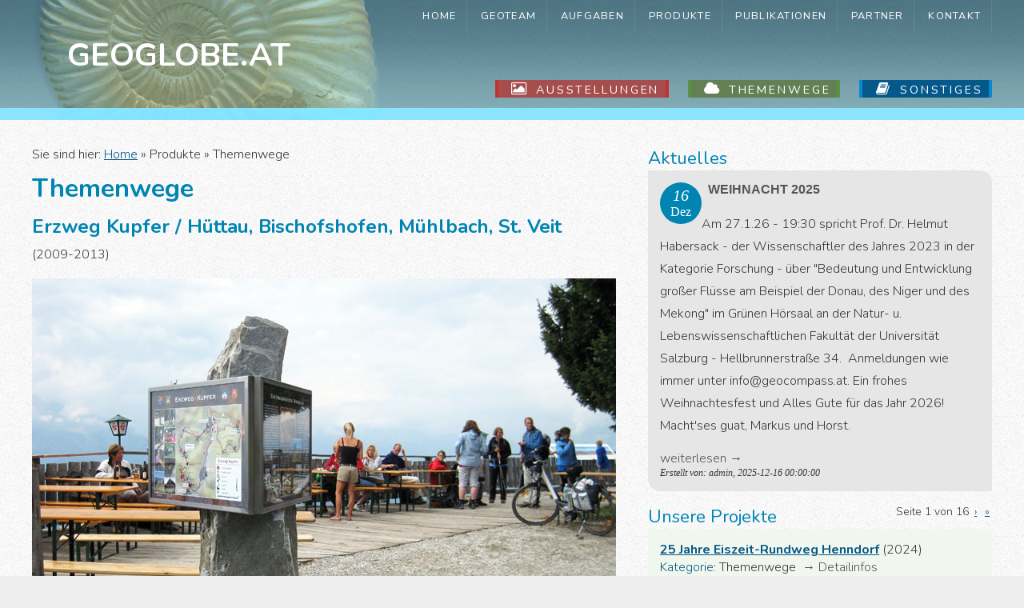

--- FILE ---
content_type: text/html; charset=utf-8
request_url: http://www.geoglobe.at/DE/index.php?mact=News,cntnt01,detail,0&cntnt01articleid=19&cntnt01origid=64&cntnt01detailtemplate=Simplex_Detail&cntnt01returnid=64
body_size: 3130
content:
<!DOCTYPE html PUBLIC "-//W3C//DTD XHTML 1.0 Transitional//EN" "http://www.w3.org/TR/xhtml1/DTD/xhtml1-transitional.dtd">
<html xmlns="http://www.w3.org/1999/xhtml" xml:lang="en" >
<head>
<base href="http://www.geoglobe.at/DE/" />
<meta name="Generator" content="CMS Made Simple - Copyright (C) 2004-12 Ted Kulp. All rights reserved." />
<meta http-equiv="Content-Type" content="text/html; charset=utf-8" />
 


<title>
   www.geoglobe.at - Themenwege
</title>

<meta name="viewport" content="width=device-width, initial-scale=1.0">

<link href="http://fonts.googleapis.com/css?family=Source+Sans+Pro:200,300,400,600,700,900" rel="stylesheet" />
<link href="http://fonts.googleapis.com/css?family=Nunito:400,300,700" rel="stylesheet" type="text/css">
<link rel="stylesheet" type="text/css" href="http://www.geoglobe.at/DE/uploads/Geoglobe/default.css" />
<link rel="stylesheet" type="text/css" href="http://www.geoglobe.at/DE/uploads/Geoglobe/fonts.css" />

</head><body>

<div id="header-wrapper">
		<div id="header" class="container2">
			<div id="logo"><h1>&nbsp;&nbsp;&nbsp;&nbsp;<a href="http://www.geoglobe.at">Geoglobe.at</a></h1></div>
                        <span id="menu_big">
<nav id="primary_nav_wrap">

<ul>

    
        <li><a href="http://www.geoglobe.at/DE/">Home</a>
    

  </li>
    
        <li><a href="http://www.geoglobe.at/DE/index.php?page=GeoTeam">GeoTeam</a>
    

  </li>
    
        <li><a href="#">Aufgaben</a>
    

        <ul>
    
        <li><a href="http://www.geoglobe.at/DE/index.php?page=projektmanagement">Projektmanagement</a>
    

  </li>
    
        <li><a href="http://www.geoglobe.at/DE/index.php?page=konzepte-visionen">Studien &amp; Konzepte</a>
    

  </li>
    
        <li><a href="http://www.geoglobe.at/DE/index.php?page=info-edutainment">Info &amp; Edutainment</a>
    

  </li>
    
        <li><a href="http://www.geoglobe.at/DE/index.php?page=oekomanagement">Ökomanagement</a>
    

        </li></ul>
      </li>
    
        <li><a href="#">Produkte</a>
    

        <ul>
    
        <li><a href="http://www.geoglobe.at/DE/index.php?page=ausstellungen">Ausstellungen</a>
    

  </li>
    
        <li class="current-menu-item submen"><a href="http://www.geoglobe.at/DE/index.php?page=themenwege">Themenwege</a>
    

  </li>
    
        <li><a href="http://www.geoglobe.at/DE/index.php?page=projekte2">Sonstiges</a>
    

        </li></ul>
      </li>
    
        <li><a href="http://www.geoglobe.at/DE/index.php?page=publikationen">Publikationen</a>
    

  </li>
    
        <li><a href="http://www.geoglobe.at/DE/index.php?page=partner">Partner</a>
    

  </li>
    
        <li><a href="http://www.geoglobe.at/DE/index.php?page=kontakt">Kontakt</a>
    
</li>
</ul>
</nav></span>

<div class='mainlink2'><div class='mainlinkcontainer'><a class="icon icon-book button3" href="http://www.geoglobe.at/DE/index.php?page=projekte2">Sonstiges</a><a class="icon icon-cloud button2" href="http://www.geoglobe.at/DE/index.php?page=themenwege">Themenwege</a><a class="icon icon-picture button1" href="http://www.geoglobe.at/DE/index.php?page=ausstellungen">Ausstellungen</a></div></div>

		</div>

</div>

<div id="menu_small">
<nav id="primary_nav_wrap">

<ul>

    
        <li><a href="http://www.geoglobe.at/DE/">Home</a>
    

  </li>
    
        <li><a href="http://www.geoglobe.at/DE/index.php?page=GeoTeam">GeoTeam</a>
    

  </li>
    
        <li><a href="#">Aufgaben</a>
    

        <ul>
    
        <li><a href="http://www.geoglobe.at/DE/index.php?page=projektmanagement">Projektmanagement</a>
    

  </li>
    
        <li><a href="http://www.geoglobe.at/DE/index.php?page=konzepte-visionen">Studien &amp; Konzepte</a>
    

  </li>
    
        <li><a href="http://www.geoglobe.at/DE/index.php?page=info-edutainment">Info &amp; Edutainment</a>
    

  </li>
    
        <li><a href="http://www.geoglobe.at/DE/index.php?page=oekomanagement">Ökomanagement</a>
    

        </li></ul>
      </li>
    
        <li><a href="#">Produkte</a>
    

        <ul>
    
        <li><a href="http://www.geoglobe.at/DE/index.php?page=ausstellungen">Ausstellungen</a>
    

  </li>
    
        <li class="current-menu-item submen"><a href="http://www.geoglobe.at/DE/index.php?page=themenwege">Themenwege</a>
    

  </li>
    
        <li><a href="http://www.geoglobe.at/DE/index.php?page=projekte2">Sonstiges</a>
    

        </li></ul>
      </li>
    
        <li><a href="http://www.geoglobe.at/DE/index.php?page=publikationen">Publikationen</a>
    

  </li>
    
        <li><a href="http://www.geoglobe.at/DE/index.php?page=partner">Partner</a>
    

  </li>
    
        <li><a href="http://www.geoglobe.at/DE/index.php?page=kontakt">Kontakt</a>
    
</li>
</ul>
</nav></div>

<div id="wrapper">
	<div id="page" class="container">
                <div id="content">
                <div class="breadcrumb">Sie sind hier:&nbsp;<span class="crumb"><a href="http://www.geoglobe.at/DE/" title="Home">Home</a>&nbsp;</span><span class="crumb">&raquo;&nbsp;</span><span class="crumb">Produkte&nbsp;</span><span class="crumb">&raquo;&nbsp;</span><span class="crumb current">Themenwege&nbsp;</span></div>
 
                <h1>
                   Themenwege 
                </h1>
                
  
<h2>Erzweg Kupfer / H&uuml;ttau, Bischofshofen, M&uuml;hlbach, St. Veit</h2>
    <p>(2009-2013)</p>
    <p><img src="uploads/images/projekte/Erzweg%20Kupfer%20Hochgründeck_730px.jpg" alt="" width="730" /></p>
<p>Der Erzweg Kupfer verbindet im UNESCO Geopark "Erz der Alpen" die vier Geoparkgemeinden Bischofshofen, Mühlbach am Hochkönig, St. Veit im Pongau und Hüttau auf einer viertägigen Wanderung miteinander. Entlang des Erzweges findet man Schaubergwerke, Museen, Schurfbaue, Panoramablicke, Wasserfälle und vieles mehr.</p>
    <br />
        <span class='back'>← <a href="http://www.geoglobe.at/DE/index.php?page=themenwege">Zur&uuml;ck</a></span>

    <footer class='news-meta'>
            Apr 10, 2009
                <strong>Kategorie:</strong> Themenwege
                <strong>Erstellt von:</strong> admin
        </footer>		</div>
		<div id="sidebar">
			<div class="box1">
				<!-- .news-summary wrapper --><article class='news-summary'><span class='heading'><span><b2>Aktuelles</b2></span></span><!-- .news-article (wrapping each article) --><section class='news-article'><header><div class='meta cf'><time class='date' datetime='2025-12-16'><span class='day'> 16 </span><span class='month'> Dez </span></time><h2><a href='http://www.geoglobe.at/DE/index.php?mact=News,cntnt01,detail,0&amp;cntnt01articleid=1&amp;cntnt01origid=64&amp;cntnt01detailtemplate=Simplex_Detail&amp;cntnt01returnid=64' title='Weihnacht 2025'>Weihnacht 2025</a></h2></div></header><p> Am 27.1.26 - 19:30 spricht Prof. Dr. Helmut Habersack - der Wissenschaftler des Jahres 2023 in der Kategorie Forschung - über "Bedeutung und Entwicklung großer Flüsse am Beispiel der Donau, des Niger und des Mekong" im Grünen Hörsaal an der Natur- u. Lebenswissenschaftlichen Fakultät der Universität Salzburg - Hellbrunnerstraße 34.  
 Anmeldungen wie immer unter info@geocompass.at. 
 Ein frohes Weihnachtesfest und Alles Gute für das Jahr 2026! Macht'ses guat, Markus und Horst. </p><span class='more'><a href="http://www.geoglobe.at/DE/index.php?mact=News,cntnt01,detail,0&amp;cntnt01articleid=1&amp;cntnt01origid=64&amp;cntnt01detailtemplate=Simplex_Detail&amp;cntnt01returnid=64">weiterlesen</a> →</span><span class='kurzinfo'> Erstellt von: admin,&nbsp;2025-12-16 00:00:00</span></section><!-- .news-article //--><!-- news pagination --></article><!-- .news-summary //-->
			</div>
			<div class="box2">

			  <!-- .news-summary wrapper -->
<article class='news-summary'>
<span class='heading'><span><b2>Unsere Projekte</b2></span></span>
<!-- news pagination -->

   





                <span class='paginate' style="float:right; font-size: 14px;">
                            Seite 1 von 16
                            <a href="http://www.geoglobe.at/DE/index.php?mact=News,mf3368,default,1&amp;mf3368summarytemplate=Projektliste&amp;mf3368number=5&amp;mf3368category=Themenwege%2CAusstellungen%2CProjektmanagement&amp;mf3368detailpage=66&amp;mf3368detailtemplate=Simplex_Detail&amp;mf3368pagenumber=1&amp;mf3368returnid=64&amp;page=64">&rsaquo;</a> <a href="http://www.geoglobe.at/DE/index.php?mact=News,mf3368,default,1&amp;mf3368summarytemplate=Projektliste&amp;mf3368number=5&amp;mf3368category=Themenwege%2CAusstellungen%2CProjektmanagement&amp;mf3368detailpage=66&amp;mf3368detailtemplate=Simplex_Detail&amp;mf3368pagenumber=16&amp;mf3368returnid=64&amp;page=64">&raquo;</a>
                    </span>
        


    <!-- .news-article (wrapping each article) -->
    <section class='news-article2'>

        <header>
            <b><a href='http://www.geoglobe.at/DE/index.php?mact=News,cntnt01,detail,0&amp;cntnt01articleid=149&amp;cntnt01origid=64&amp;cntnt01detailtemplate=Simplex_Detail&amp;cntnt01returnid=66&pagenumber=1' title='25 Jahre Eiszeit-Rundweg Henndorf'>25 Jahre Eiszeit-Rundweg Henndorf</a></b>
            <span class='kurzinfo'>
                                 (2024) 
                 <br/><a>Kategorie:</a>&nbsp;Themenwege&nbsp;
              <span class='more'> → <a href='http://www.geoglobe.at/DE/index.php?mact=News,cntnt01,detail,0&amp;cntnt01articleid=149&amp;cntnt01origid=64&amp;cntnt01detailtemplate=Simplex_Detail&amp;cntnt01returnid=66&pagenumber=1'>Detailinfos</a></span>
              

            </span>
        </header>
            
    </section>
    <!-- .news-article //-->
        <!-- .news-article (wrapping each article) -->
    <section class='news-article2'>

        <header>
            <b><a href='http://www.geoglobe.at/DE/index.php?mact=News,cntnt01,detail,0&amp;cntnt01articleid=148&amp;cntnt01origid=64&amp;cntnt01detailtemplate=Simplex_Detail&amp;cntnt01returnid=66&pagenumber=1' title='Seehamer Kreuzweg '>Seehamer Kreuzweg </a></b>
            <span class='kurzinfo'>
                                 (2024) 
                 <br/><a>Kategorie:</a>&nbsp;Themenwege&nbsp;
              <span class='more'> → <a href='http://www.geoglobe.at/DE/index.php?mact=News,cntnt01,detail,0&amp;cntnt01articleid=148&amp;cntnt01origid=64&amp;cntnt01detailtemplate=Simplex_Detail&amp;cntnt01returnid=66&pagenumber=1'>Detailinfos</a></span>
              

            </span>
        </header>
            
    </section>
    <!-- .news-article //-->
        <!-- .news-article (wrapping each article) -->
    <section class='news-article2'>

        <header>
            <b><a href='http://www.geoglobe.at/DE/index.php?mact=News,cntnt01,detail,0&amp;cntnt01articleid=147&amp;cntnt01origid=64&amp;cntnt01detailtemplate=Simplex_Detail&amp;cntnt01returnid=66&pagenumber=1' title='SEHWEG - Natur erleben'>SEHWEG - Natur erleben</a></b>
            <span class='kurzinfo'>
                                 (2024) 
                 <br/><a>Kategorie:</a>&nbsp;Themenwege&nbsp;
              <span class='more'> → <a href='http://www.geoglobe.at/DE/index.php?mact=News,cntnt01,detail,0&amp;cntnt01articleid=147&amp;cntnt01origid=64&amp;cntnt01detailtemplate=Simplex_Detail&amp;cntnt01returnid=66&pagenumber=1'>Detailinfos</a></span>
              

            </span>
        </header>
            
    </section>
    <!-- .news-article //-->
        <!-- .news-article (wrapping each article) -->
    <section class='news-article2'>

        <header>
            <b><a href='http://www.geoglobe.at/DE/index.php?mact=News,cntnt01,detail,0&amp;cntnt01articleid=146&amp;cntnt01origid=64&amp;cntnt01detailtemplate=Simplex_Detail&amp;cntnt01returnid=66&pagenumber=1' title='Lebensraum - Naherholung Engelbach'>Lebensraum - Naherholung Engelbach</a></b>
            <span class='kurzinfo'>
                                 (2024) 
                 <br/><a>Kategorie:</a>&nbsp;Themenwege&nbsp;
              <span class='more'> → <a href='http://www.geoglobe.at/DE/index.php?mact=News,cntnt01,detail,0&amp;cntnt01articleid=146&amp;cntnt01origid=64&amp;cntnt01detailtemplate=Simplex_Detail&amp;cntnt01returnid=66&pagenumber=1'>Detailinfos</a></span>
              

            </span>
        </header>
            
    </section>
    <!-- .news-article //-->
        <!-- .news-article (wrapping each article) -->
    <section class='news-article3'>

        <header>
            <b><a href='http://www.geoglobe.at/DE/index.php?mact=News,cntnt01,detail,0&amp;cntnt01articleid=143&amp;cntnt01origid=64&amp;cntnt01detailtemplate=Simplex_Detail&amp;cntnt01returnid=66&pagenumber=1' title='Meeting Nationalkomitee Geo/Hydro Sciences der &Ouml;AW in Bischofshofen'>Meeting Nationalkomitee Geo/Hydro Sciences der ÖAW in Bischofshofen</a></b>
            <span class='kurzinfo'>
                                 (2023) 
                 <br/><a>Kategorie:</a>&nbsp;Projektmanagement&nbsp;
              <span class='more'> → <a href='http://www.geoglobe.at/DE/index.php?mact=News,cntnt01,detail,0&amp;cntnt01articleid=143&amp;cntnt01origid=64&amp;cntnt01detailtemplate=Simplex_Detail&amp;cntnt01returnid=66&pagenumber=1'>Detailinfos</a></span>
              

            </span>
        </header>
            
    </section>
    <!-- .news-article //-->
    
        <!-- news pagination -->
                <span class='paginate' style="font-size: 14px;">
                            Seite 1 von 16
                            <a href="http://www.geoglobe.at/DE/index.php?mact=News,mf3368,default,1&amp;mf3368summarytemplate=Projektliste&amp;mf3368number=5&amp;mf3368category=Themenwege%2CAusstellungen%2CProjektmanagement&amp;mf3368detailpage=66&amp;mf3368detailtemplate=Simplex_Detail&amp;mf3368pagenumber=1&amp;mf3368returnid=64&amp;page=64">&rsaquo;</a> <a href="http://www.geoglobe.at/DE/index.php?mact=News,mf3368,default,1&amp;mf3368summarytemplate=Projektliste&amp;mf3368number=5&amp;mf3368category=Themenwege%2CAusstellungen%2CProjektmanagement&amp;mf3368detailpage=66&amp;mf3368detailtemplate=Simplex_Detail&amp;mf3368pagenumber=16&amp;mf3368returnid=64&amp;page=64">&raquo;</a>
                    </span>
        </article>
<!-- .news-summary //-->



			</div>
		</div>
	</div>
</div>

<!--div class='mainlink'>
  <!-- Html blob 'mainlinks#' does not exist  -->
</div--!>

<div id="portfolio-wrapper">
	<div id="portfolio" class="container">
		<p class="description">www.geoglobe.at - Das Geoteam aus Salzburg.</p>
	<p>Häupl & Ibetsberger OG
<br/>Honorarrichtlinien: <a href="http://geoglobe.at/DE/uploads/images/projekte/Honorarrichtlinien-GeoGlobe.pdf">Honorarrichtlinien-GeoGlobe.pdf</a>
<br/>E-Mail: office@geoglobe.at
<br/>Firmenbuchnummer 188688-h (ATU48617304)
<br/>A-5202 Neumarkt am Wallersee - Statzenbachgasse 5 
<br/>Tel: 0664 3844478 od. 0699 12476604
<br/>Seitengestaltung <a href="http://www.cdit.at">www.cdit.at</a>
<br/>&copy; 2016 - All rights reserved. </p>
	</div>
</div>
</body>
</html>


--- FILE ---
content_type: text/css
request_url: http://www.geoglobe.at/DE/uploads/Geoglobe/default.css
body_size: 3152
content:
@media only screen and (max-width: 800px) { 
html, body
{
	height: 100%;
}

img
{
max-width: 100%;
height: auto;
}

.container2
{
	max-width: 100%;
	height:50px;
	margin: 0px auto;
	background: url('images/ammonit1.png') no-repeat top left;

}
body
{
	margin: 0px;
	padding: 0px;
	background: #EDEDED url(images/bg01.png) repeat;
	font-family: 'Nunito', sans-serif;
	font-size: 12pt;
	font-weight: 300;
	color: #363636;
}

h1
{
	margin: 0;
	padding-top: 10px;
	padding-bottom: 10px;
	font-family: 'Nunito', sans-serif;
	color: #0085B2;

}

h2, h3
{
	margin: 0;
	padding-bottom: 5px;
	font-family: 'Nunito', sans-serif;
	color: #0085B2;

}



p, ol, ul
{
	margin-top: 0px;
}

p
{
	line-height: 180%;
}

strong, b
{
color: #0085B2;
}

b2
{
color: #0085B2;
font-size: 1.4em;
font-weight: 500;

}


a
{
	color: #05598A;
}

a:hover
{
	text-decoration: none;
}



hr
{
	display: none;
}

/**********************************/
/* news module summary -> content */

.content .news-summary  span.heading {
    display: none
}
.content .news-article {
    margin-bottom: 15px;
    padding-bottom: 5px;
    border-bottom: 1px dotted #555;
}
.content .news-summary ul.category-list {
    margin: 15px 0
}
.content .news-summary ul.category-list li a,
.news-summary ul.category-list li span {
    border-radius: 4px
}
.news-summary ul.category-list li span {
    opacity: .4
}
/* news module summary -> sitewide (content + sidebar) */
/* article heading */
.news-article h2 {
    margin: 0 0 15px 0;
	padding-left: 60px;
}
.news-article h2 a {
    font-family: 'Raleway', sans-serif;
    text-transform: uppercase;
    color: #555;
    font-size: 16px;
    text-decoration: none;
    font-weight: 700
}
/* date circle, well square for IE  */
.news-article .date {
    background: #0085B2;
    color: #fff;
    display: block;
    float:left;
    width: 40px;
    padding: 6px;
    height: 40px;
    border-radius: 26px;
    text-align: center;
    font-family: Georgia, Times New Roman, serif
}
.news-article .day {
    font-size: 20px;
    line-height: 1;
    padding-bottom: 2px;
    font-style: italic;
    display: block
}
.news-article.month {
    font-size: 11px;
    display: block
}
/* author and category */
.news-article .author,
.news-article .category {
    font-family: Georgia, Times New Roman, serif;
    display: block;
    padding-left: 60px;
    font-size: 11px;
    font-style: italic
}
.news-article .kurzinfo {
    font-family: Georgia, Times New Roman, serif;
    display: block;
    font-size: 12px;
    font-style: italic;
    }

/* category list on top of summary */
.news-summary ul.category-list {
    margin:15px 0 0 0;
    padding:0;
    list-style: none
}
.news-summary ul.category-list li {
    float:left;
    display: block;
    width: auto;
    margin-right: 5px
}
.news-summary ul.category-list li a,
.news-summary ul.category-list li span {
    display: block;
    color: #555;
    padding: 4px 8px;
    background: #e9e9e9;
    border-radius: 4px 4px 0 0;
    text-decoration: none;
    font-size: 11px;
    text-transform: uppercase
}
.news-summary ul.category-list li a:hover {
    color: #0085B2
}
.news-summary .paginate {
    font: italic 11px Georgia, Times New Roman, serif;
    
}
.news-summary .paginate a {
    padding: 0 3px;
}
.news-meta {
    padding: 10px;
    margin: 10px 0
}

.news-metasmall {
    padding: 5px;
    margin: 5px 0
}
/* more link */
.more,
.more a,
/* back link */
.back,
.back a,
/* previous, next links */
.previous a,
.next a,
.previous,
.next {
    font:  italic 10px;
    color: #555;
    text-decoration: none
} 
/* hover behavior of more, next, previous links */
.more a:hover,
.back a:hover,
.previous a:hover,
.next a:hover {
    text-decoration: underline
}
.previous,
.next {
    padding: 6px 0;
}
/* align next link to right */
.previous {
    float:left;
}
.next {
    float: right
}

/* ------ SIDEBAR AREA ------ */

/* news module summary -> sidebar */
.sidebar .news-summary  span.heading {
    background: url([[$path]]/dots.gif) repeat-x 0 50%;
    color: #555;
    font:  normal 16px/20px Georgia, Times New Roman, serif;
    margin: 0 0 15px 0;
    display: block
}
.sidebar .news-summary .heading span {
    display: inline-block;
    width: auto;
    /* background: [[$white]]; */
    padding-right: 6px
}
.news-article_old {
    padding: 15px;
    position: relative;
    background: #bbd2dd;
    margin-bottom: 10px;
    border-radius: 0 15px 0 15px;
}

.news-article{
    padding: 15px;
    position: relative;
    background: #e6e6e6;
    margin-bottom: 10px;
    border-radius: 0 15px 0 15px;
}

.news-article1{
    padding: 15px;
    position: relative;
    background: #faeaea;
    margin-bottom: 10px;
    border-radius: 0 15px 0 15px;
}
.news-article2 {
    padding: 15px;
    position: relative;
    background: #f1f7ed;
    margin-bottom: 10px;
    border-radius: 0 15px 0 15px;
}
.news-article3 {
    padding: 15px;
    position: relative;
    background: #e7f5fe;
    margin-bottom: 10px;
    border-radius: 0 15px 0 15px;
}

.news-article4{
    padding: 15px;
    position: relative;
    background: #efefef;
    margin-bottom: 10px;
    border-radius: 0 15px 0 15px;
}

.news-article5{
    padding: 15px;
    position: relative;
    background: #efefef;
    margin-bottom: 10px;
    border-radius: 0 15px 0 15px;
}

	#portfolio-wrapper
	{
		background: #0085B2 url(images/bg01.png) repeat;  
		border-top: 1px solid #D4D4D4;
		padding: 5em 0em 3em 0em;
	}
	
	#portfolio
	{
		overflow: hidden;
		text-align: center;
		color: #efefef;
	}
	
	#portfolio .title h2
	{
		color: #efefef;
	}

	#portfolio .byline
	{
		color: #A3BD77;
	}
	
	#portfolio .description
	{
		font-size: 1.5em;
	}

/*********************************************************************************/
/* Menu                                                                          */
/*********************************************************************************/

	
	#header-wrapper
         {
	background: #0A87CF;
	height: 50px;
	max-width: 100%;
	background-image: url('images/bg02.png');
}

    #logo
	{
		position: absolut;
	}
	
		#logo h1
	{
		display: inline-block;
		font-size: 2.2em;
		text-transform: uppercase;
		font-weight: 700;
		color: #FFF;
	}
	
	#wrapper {
	background: #fefefe url(images/bg01.png) repeat;
}

	.mainlink2
	{
	 display:none;
	}
	
	.mainlinkcontainer
	{
	display:none;
	}
	
#primary_nav_wrap
{
}


#primary_nav_wrap ul a
{
	list-style:none;
	display: inline-block;
	padding: 0em 0.1em;
	letter-spacing: 0.10em;
	text-decoration: none;
	font-size: 0.6em;
	font-weight: 300;
	text-transform: uppercase;
	outline: 0;
	color: #fff;
}

#primary_nav_wrap ul li
{
	list-style:none;
	display: inline-block;
	padding: 0em 0.2em;
	letter-spacing: 0.30em;
	text-decoration: none;
	border-right: 1px solid;
	border-color: rgba(255,255,255,.1);
}

#primary_nav_wrap ul li.current-menu-item
{
	list-style:none;
	background: rgba(255,255,255,0.4);
}

#menu_small
{
	background-color: #0088cc;
}

#menu_big
{
	display:none;
}
}
/* ++++++++++++++++++++++ */
/* bigger than 800px      */
/* ++++++++++++++++++++++ */
@media (min-width: 800px) { 

html, body
{
	height: 100%;
}

body
{
	margin: 0px;
	padding: 0px;
	background: #EDEDED url(images/bg01.png) repeat;
	font-family: 'Nunito', sans-serif;
	font-size: 12pt;
	font-weight: 300;
	color: #363636;
}

h1
{
	margin: 0;
	padding-top: 10px;
	padding-bottom: 10px;
	font-family: 'Nunito', sans-serif;
	color: #0085B2;

}

h2, h3
{
	margin: 0;
	padding-bottom: 5px;
	font-family: 'Nunito', sans-serif;
	color: #0085B2;

}

p, ol, ul
{
	margin-top: 0px;
}

p
{
	line-height: 180%;
}

strong, b
{
color: #0085B2;
}

b2
{
color: #0085B2;
font-size: 1.4em;
font-weight: 500;

}

a
{
	color: #05598A;
}

a:hover
{
	text-decoration: none;
}



hr
{
	display: none;
}

/** WRAPPER */

#wrapper {
	background: #fefefe url(images/bg01.png) repeat;
}

.container
{
	width: 1200px;
	margin: 0px auto;
}

.container2
{
	width: 1200px;
	margin: 0px auto;
	background: url('images/ammonit1.png') no-repeat top left;

}

.clearfix
{
	clear: both;
}

/*********************************************************************************/
/* Header                                                                        */
/*********************************************************************************/

#header
{
	position: relative;
	height: 150px;
}

/*********************************************************************************/
/* Logo                                                                          */
/*********************************************************************************/

	#logo
	{
		position: absolute;
		top: 2em;
		left: 0;
		width: 100%;
	}
	
	#logo h1
	{
		display: inline-block;
		font-size: 2.5em;
		text-transform: uppercase;
		font-weight: 700;
		color: #FFF;
	}

	#logo a
	{
		text-decoration: none;
		color: #FFF;
	}
	
	#logo span
	{
		margin-left: 0.50em;
		color: #FFF;
	}
	
	#logo .icon-leaf
	{
		color: #698C10;
	}

/*********************************************************************************/
/* Menu                                                                          */
/*********************************************************************************/
	
#primary_nav_wrap
{
	position: absolute;
	right: 0;
	top: 0;
}

#primary_nav_wrap ul
{
	list-style:none;
	position:relative;
	margin:0;
	padding:0
}

#primary_nav_wrap ul a
{
	list-style:none;
	display: inline-block;
	padding: 0em 1em;
	height: 40px;
	letter-spacing: 0.10em;
	line-height: 40px;
	text-decoration: none;
	font-size: 0.8em;
	font-weight: 500;
	text-transform: uppercase;
	outline: 0;
	color: #fff;
}

#primary_nav_wrap ul li
{
	display: inline-block;
	list-style:none;
	border-right: 1px solid;
	border-color: rgba(255,255,255,.1);
}

#primary_nav_wrap ul li.current-menu-item
{
	list-style:none;
	background: rgba(255,255,255,0.4);
}

#primary_nav_wrap ul li:hover
{
	list-style:none;
	background: rgba(255,255,255,0.4);
}

#primary_nav_wrap ul ul
{
	list-style:none;
	display:none;
	position:absolute;
	top:100%;
	left:5%;
	padding: 0;
	letter-spacing: 0.10em;
	font-size: 0.8em;
	font-weight: 500;

}

#primary_nav_wrap ul ul li:hover
{
	list-style:none;
	display:inline-block;
	background: rgba(255,255,255,0.2);
	color: rgba(255,255,255,0);
}

#primary_nav_wrap ul ul li
{
	list-style:none;
	display:inline-block;
	width:150px;
	height:30px;
	color: rgba(255,255,255,0);

}

#primary_nav_wrap ul ul a
{
	list-style:none;
	display:inline-block;
	line-height:100%;
    padding:5px 5px 5px 5px
}

#primary_nav_wrap ul ul li a
{
	list-style:none;
	display:inline-block;
	line-height:100%;
    padding:5px 5px 5px 5px
}

#primary_nav_wrap ul li:hover > ul
{
	display:inline-block;
	list-style:none;
}

#menu_small
{
	display:none;
}

#menu_big
{
}


	
/**********************************/
/* news module summary -> content */

.content .news-summary  span.heading {
    display: none
}
.content .news-article {
    margin-bottom: 15px;
    padding-bottom: 5px;
    border-bottom: 1px dotted #555;
}
.content .news-summary ul.category-list {
    margin: 15px 0
}
.content .news-summary ul.category-list li a,
.news-summary ul.category-list li span {
    border-radius: 4px
}
.news-summary ul.category-list li span {
    opacity: .4
}
/* news module summary -> sitewide (content + sidebar) */
/* article heading */
.news-article h2 {
    margin: 0 0 15px 0;
	padding-left: 60px;
}
.news-article h2 a {
    font-family: 'Raleway', sans-serif;
    text-transform: uppercase;
    color: #555;
    font-size: 16px;
    text-decoration: none;
    font-weight: 700
}
/* date circle, well square for IE  */
.news-article .date {
    background: #0085B2;
    color: #fff;
    display: block;
    float:left;
    width: 40px;
    padding: 6px;
    height: 40px;
    border-radius: 26px;
    text-align: center;
    font-family: Georgia, Times New Roman, serif
}
.news-article .day {
    font-size: 20px;
    line-height: 1;
    padding-bottom: 2px;
    font-style: italic;
    display: block
}
.news-article.month {
    font-size: 11px;
    display: block
}
/* author and category */
.news-article .author,
.news-article .category {
    font-family: Georgia, Times New Roman, serif;
    display: block;
    padding-left: 60px;
    font-size: 11px;
    font-style: italic
}
.news-article .kurzinfo {
    font-family: Georgia, Times New Roman, serif;
    display: block;
    font-size: 12px;
    font-style: italic;
    }

/* category list on top of summary */
.news-summary ul.category-list {
    margin:15px 0 0 0;
    padding:0;
    list-style: none
}
.news-summary ul.category-list li {
    float:left;
    display: block;
    width: auto;
    margin-right: 5px
}
.news-summary ul.category-list li a,
.news-summary ul.category-list li span {
    display: block;
    color: #555;
    padding: 4px 8px;
    background: #e9e9e9;
    border-radius: 4px 4px 0 0;
    text-decoration: none;
    font-size: 11px;
    text-transform: uppercase
}
.news-summary ul.category-list li a:hover {
    color: #0085B2
}
.news-summary .paginate {
    font: italic 12px;
    
}
.news-summary .paginate a {
    padding: 0 3px;
}
.news-meta {
    padding: 10px;
    margin: 10px 0
}

.news-metasmall {
    padding: 5px;
    margin: 5px 0
}
/* more link */
.more,
.more a,
/* back link */
.back,
.back a,
/* previous, next links */
.previous a,
.next a,
.previous,
.next {
    font:  italic 10px;
    color: #555;
    text-decoration: none
} 
/* hover behavior of more, next, previous links */
.more a:hover,
.back a:hover,
.previous a:hover,
.next a:hover {
    text-decoration: underline
}
.previous,
.next {
    padding: 6px 0;
}
/* align next link to right */
.previous {
    float:left;
}
.next {
    float: right
}

/* ------ SIDEBAR AREA ------ */

/* news module summary -> sidebar */
.sidebar .news-summary  span.heading {
    background: url([[$path]]/dots.gif) repeat-x 0 50%;
    color: #555;
    font:  normal 16px/20px Georgia, Times New Roman, serif;
    margin: 0 0 15px 0;
    display: block
}
.sidebar .news-summary .heading span {
    display: inline-block;
    width: auto;
    /* background: [[$white]]; */
    padding-right: 6px
}
.news-article_old {
    padding: 15px;
    position: relative;
    background: #bbd2dd;
    margin-bottom: 10px;
    border-radius: 0 15px 0 15px;
}

.news-article{
    padding: 15px;
    position: relative;
    background: #e6e6e6;
    margin-bottom: 10px;
    border-radius: 0 15px 0 15px;
}

.news-article1{
    padding: 15px;
    position: relative;
    background: #faeaea;
    margin-bottom: 10px;
    border-radius: 0 15px 0 15px;
}
.news-article2 {
    padding: 15px;
    position: relative;
    background: #f1f7ed;
    margin-bottom: 10px;
    border-radius: 0 15px 0 15px;
}
.news-article3 {
    padding: 15px;
    position: relative;
    background: #e7f5fe;
    margin-bottom: 10px;
    border-radius: 0 15px 0 15px;
}

.news-article4{
    padding-top: 10px;
	padding-bottom: 10px;
	padding-left: 40px;
	padding-right: 40px;
    position: relative;
    background: #efefef;
    margin-bottom: 5px;
    border-radius: 10px 10px 10px 10px;
}

.news-article5 {
    padding: 15px;
    position: relative;
    background: #efefef;
    margin-bottom: 10px;
    border-radius: 0 15px 0 15px;
}


/*********************************************************************************/
/* Banner                                                                        */
/*********************************************************************************/

	#banner
	{
		margin-bottom: 3em;
	}

/*********************************************************************************/
/* Page                                                                          */
/*********************************************************************************/

	#page
	{
		position: relative;
		overflow: hidden;
		padding: 2em 0em 2em 0em;
	}

/*********************************************************************************/
/* Content                                                                       */
/*********************************************************************************/

	#content
	{
		float: left;
		width: 740px;
	}

/*********************************************************************************/
/* Sidebar                                                                       */
/*********************************************************************************/

	#sidebar
	{
		float: right;
		width: 430px;
	}
	
	#sidebar .title h2
	{
		font-size: 1.2em;
	}
	
	#sidebar .box1
	{
		margin-bottom: 1em;
	}

/*********************************************************************************/
/* Footer                                                                        */
/*********************************************************************************/

	#footer
	{
	}

/*********************************************************************************/
/* Wrappers                                                                      */
/*********************************************************************************/

#header-wrapper
{
	background-image: url('images/bg02.png');
}

#header-wrapper:before
{
	content: '';
	position: absolute;
	top: 0;
	left: 0;
	width: 100%;
	height: 100%;
	background-image: url('images/bg01.png');
	opacity: .5;
}

/* ------ MAINLINKS --------- */

.mainlink
{
 width: 100%;
 background: #88E2FA;
 padding-top: 20px;
 padding-bottom: 30px;

}
.mainlink2
{
 position: absolute;
 top: 100px;
 width: 100%;
 padding-bottom: 5px;
}

.mainlinkcontainer
{
 width: 1200px;
 margin: 0px auto;
}

.bild1-link
 {
 width: 200px;
 height: 200px;
 display: block;
 background: url("http://www.geoglobe.at/DE/uploads/simplex/images/ausstellungen_1.png") no-repeat;
 }

.bild1-link:hover
 {
 width: 200px;
 height: 200px;
 display: block;
 background: url("http://www.geoglobe.at/DE/uploads/simplex/images/ausstellungen_2.png") no-repeat;
 }

.bild2-link
 {
 width: 200px;
 height: 200px;
 display: block;
 margin: 0 auto;
 background: url("http://www.geoglobe.at/DE/uploads/simplex/images/themenwege_1.png") no-repeat;
 }

.bild2-link:hover
 {
 width: 200px;
 height: 200px;
 display: block;
 margin: 0 auto;
 background: url("http://www.geoglobe.at/DE/uploads/simplex/images/themenwege_2.png") no-repeat;
 }

.bild3-link
 {
 width: 200px;
 height: 200px;
 display: block;
 margin: 0 auto;
 background: url("http://www.geoglobe.at/DE/uploads/simplex/images/publikationen_1.png") no-repeat;
 }

.bild3-link:hover
 {
 width: 200px;
 height: 200px;
 display: block;
 margin: 0 auto;
 background: url("http://www.geoglobe.at/DE/uploads/simplex/images/publikationen_2.png") no-repeat;
 }

/*********************************************************************************/
/* Portfolio                                                                     */
/*********************************************************************************/

	#portfolio-wrapper
	{
		background: #0085B2 url(images/bg01.png) repeat;  
		border-top: 1px solid #D4D4D4;
		padding: 5em 0em 3em 0em;
	}
	
	#portfolio
	{
		overflow: hidden;
		text-align: center;
		color: #efefef;
	}
	
	#portfolio .title h2
	{
		color: #efefef;
	}

	#portfolio .byline
	{
		color: #A3BD77;
	}
	
	#portfolio .description
	{
		font-size: 1.5em;
	}
	
	#column1,
	#column2,
	#column3,
	#column4
	{
		width: 282px;
	}
	
	#column1,
	#column2
	{
		float: left;
		margin-right: 24px;
	}
	
	#column3
	{
		float: left;
	}
	
	#column4
	{
		float: right;
	}

/*********************************************************************************/
/* Copyright                                                                     */
/*********************************************************************************/

	#copyright
	{
		overflow: hidden;
		padding: 3em 0em 5em 0em;
		border-top: 1px solid #D4D4D4;
	}
	
	#copyright p
	{
		letter-spacing: 0.20em;
		text-align: center;
		font-size: 0.90em;
		color: #5C5C5C;
	}
	
	#copyright a
	{
		text-decoration: none;
		color: #5C5C5C;
	}

/*********************************************************************************/
/* Heading Titles                                                                */
/*********************************************************************************/

	.title
	{
		margin-bottom: 3em;
	}

	.title h2
	{
		letter-spacing: 0.20em;
		font-weight: 700;
		font-size: 2em;
		color: #171717;
	}
	
	.title .byline
	{
		letter-spacing: 0.15em;
		text-transform: uppercase;
		font-weight: 400;
		font-size: 0.90em;
		color: #6F6F6F;
	}

/*********************************************************************************/
/* Button Style                                                                  */
/*********************************************************************************/

	.button1
	{
		display: inline-block;
		padding: 0.05em 0.50em 0.05em 0.50em;
		background: #a64e4e;
		border-left: 4px solid #c43131;
		border-right: 4px solid #c43131;
		letter-spacing: 0.20em;
		text-decoration: none;
		text-transform: uppercase;
		font-weight: 400;
		font-size: 0.90em;
		color: #FFF;
		float:right;

	}
	
	.button1:before
	{
		display: inline-block;
		width: 40px;
		height: 20px;
		line-height: 20px;
		border-radius: 20px;
		text-align: center;
		color: #FFF;
	}

	.button2
	{
		display: inline-block;
		padding: 0.05em 0.50em 0.05em 0.50em;
		margin-left: 2%;
		background: #628053; 
		border-left: 4px solid #5b923f;
		border-right: 4px solid #5b923f;		
		letter-spacing: 0.20em;
		text-decoration: none;
		text-transform: uppercase;
		font-weight: 400;
		font-size: 0.90em;
		color: #FFF;
		float:right;
	}
	
	.button2:before
		{
			display: inline-block;
			width: 40px;
			height: 20px;
			line-height: 20px;
			border-radius: 20px;
			text-align: center;
			color: #FFF;
		}
	

	.button3
	{
		display: inline-block;
		padding: 0.05em 0.50em 0.05em 0.50em;
		margin-left: 2%;
		background:  #05598A;
		border-left: 4px solid  #0A87CF;
		border-right: 4px solid  #0A87CF;
		letter-spacing: 0.20em;
		text-decoration: none;
		text-transform: uppercase;
		font-weight: 400;
		font-size: 0.90em;
		color: #FFF;
		float:right;
	}
	
	.button3:before
	{
		display: inline-block;
		width: 40px;
		height: 20px;
		line-height: 20px;
		border-radius: 20px;
		text-align: center;
		color: #FFF;
	}

}














